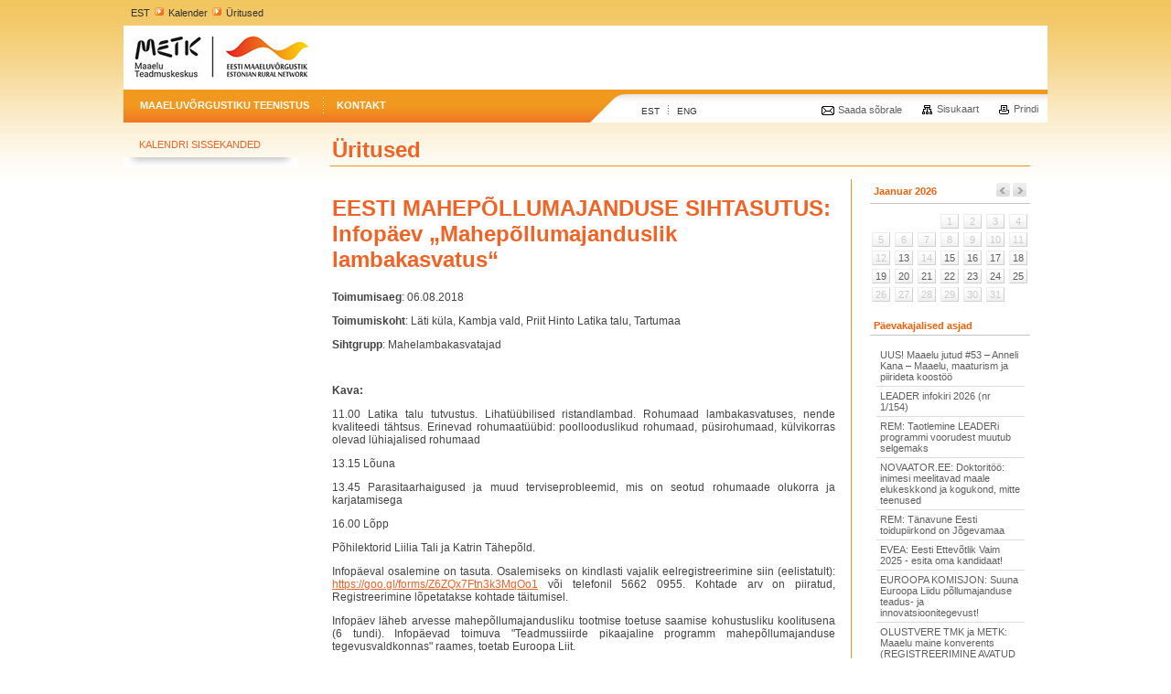

--- FILE ---
content_type: text/html; charset=utf-8
request_url: https://www.maainfo.ee/index.php?id=5979&page=3394&
body_size: 5733
content:
<!-- Matomo -->
<script>
  var _paq = window._paq = window._paq || [];
  /* tracker methods like "setCustomDimension" should be called before "trackPageView" */
  _paq.push(['trackPageView']);
  _paq.push(['enableLinkTracking']);
  (function() {
    var u="//matomo.agri.ee/";
    _paq.push(['setTrackerUrl', u+'matomo.php']);
    _paq.push(['setSiteId', '8']);
    var d=document, g=d.createElement('script'), s=d.getElementsByTagName('script')[0];
    g.async=true; g.src=u+'matomo.js'; s.parentNode.insertBefore(g,s);
  })();
</script>
<!-- End Matomo Code -->
<!DOCTYPE html PUBLIC "-//W3C//DTD XHTML 1.0 Transitional//EN" "http://www.w3.org/TR/xhtml1/DTD/xhtml1-transitional.dtd">
<html xmlns="http://www.w3.org/1999/xhtml">
      <head>
      <title>maainfo &raquo;&raquo;&raquo; maainfo.ee &raquo; EST &raquo; Kalender &raquo; Üritused</title>
      <meta http-equiv="Content-Type" content="text/html; charset=iso-8859-1">
	    <meta http-equiv="page-enter" content="blendtrans(duration=0.1)">
		<meta http-equiv="page-exit" content="blendtrans(duration=0.1)">
	  
      <meta name="description" content="tttt">
<meta name="keywords" content="">
      	 <script type="text/javascript" src="/ext/js/jquery-1.1.3.1.pack.js"></script>
      <script type="text/javascript" src="/ext/js/thickbox.js"></script>      <link rel="stylesheet" href="css/thickbox.css" type="text/css" media="screen" />    
	   <link rel="stylesheet" href="style.css" type="text/css">  
<style type="text/css">
<!--
body {
	margin-left: 0px;
	margin-top: 0px;
	margin-right: 0px;
	margin-bottom: 0px;
}
-->
</style>
      
      <script language="JavaScript">
      <!--
		
         
		function aken(url,w,h){
			var nam = url.substr(url.lastIndexOf("/") + 1);
			nam = nam.substr(0, nam.indexOf("."));
			nam = nam.replace(/\W+/g, '');
			window.open(url, nam, 'scrollbars=no,status=no,resizable=no, width='+w+', height='+h+',screenX=10,screenY=10,top=10,left=10');
		}
		
		function akenn(url,w,h){
        var nam = url.substr(url.lastIndexOf("/") + 1);
        nam = nam.substr(0, nam.indexOf("."));
        nam = nam.replace(/\W+/g, '');
        window.open(url, nam, 'scrollbars=no,status=no,resizable=yes, width='+w+', height='+h+',screenX=10,screenY=10,top=10,left=10');
      }
		
		function aken2(url,w,h){
			var nam = url.substr(url.lastIndexOf("/") + 1);
			nam = nam.substr(0, nam.indexOf("."));
			nam = nam.replace(/\W+/g, '');
			window.open(url, nam ,'scrollbars=yes,status=no,resizable=no, width='+w+', height='+h+',screenX=10,screenY=10,top=10,left=10');
		}
		
      function MM_swapImgRestore() { //v3.0
        var i,x,a=document.MM_sr; for(i=0;a&&i<a.length&&(x=a[i])&&x.oSrc;i++) x.src=x.oSrc;
      }
      
      function MM_preloadImages() { //v3.0
        var d=document; if(d.images){ if(!d.MM_p) d.MM_p=new Array();
          var i,j=d.MM_p.length,a=MM_preloadImages.arguments; for(i=0; i<a.length; i++)
          if (a[i].indexOf("#")!=0){ d.MM_p[j]=new Image; d.MM_p[j++].src=a[i];}}
      }
      
      function MM_findObj(n, d) { //v4.0
        var p,i,x;  if(!d) d=document; if((p=n.indexOf("?"))>0&&parent.frames.length) {
          d=parent.frames[n.substring(p+1)].document; n=n.substring(0,p);}
        if(!(x=d[n])&&d.all) x=d.all[n]; for (i=0;!x&&i<d.forms.length;i++) x=d.forms[i][n];
        for(i=0;!x&&d.layers&&i<d.layers.length;i++) x=MM_findObj(n,d.layers[i].document);
        if(!x && document.getElementById) x=document.getElementById(n); return x;
      }
      
      function MM_swapImage() { //v3.0
        var i,j=0,x,a=MM_swapImage.arguments; document.MM_sr=new Array; for(i=0;i<(a.length-2);i+=3)
         if ((x=MM_findObj(a[i]))!=null){document.MM_sr[j++]=x; if(!x.oSrc) x.oSrc=x.src; x.src=a[i+2];}
      }
      //-->
      </script>
      </head>
      
            
      
      <body>
<table width="1010" border="0" align="center" cellpadding="0" cellspacing="0">
  <tr>
    <td height="28"><table align="center" width="99%" border="0" cellspacing="0" cellpadding="2">
  <tr>
    <td><a class="teekond" href="/index.php?page=4&">EST</a>&nbsp;<img src="img/maainfo_pointer.gif" alt="Maainfo" width="14" height="11" />&nbsp;<a class="teekond" href="/index.php?page=3259&">Kalender</a>&nbsp;<img src="img/maainfo_pointer.gif" alt="Maainfo" width="14" height="11" />&nbsp;<a class="teekond" href="/index.php?page=3394&">Üritused</a></td>
  </tr>
</table></td>
  </tr>
  <tr>
    <td>
							  				   <div style="width:1010px; height:70px; background:url(public/teave/inimesed.jpg) no-repeat;"><div style="width:1010px; height:70px; background:url(img/kate.png) no-repeat;">&nbsp;</div></div>
				  				
			</td>
  </tr>
  <tr>
    <td height="36" background="img/menu2.gif"><table width="1010" border="0" cellspacing="0" cellpadding="0">
      <tr>
        <td width="50%" background="img/menu1.gif"><table border="0" cellspacing="0" cellpadding="2">
          <tr>
            <td width="12">&nbsp;</td>
            <td>
              		<table border="0" cellpadding="0" cellspacing="0">
			<tr>
											<td ><a href="/index.php?page=3" class="valge" >Maaeluvõrgustiku teenistus</a></td>
									<td width="30"><div align="center"><img src="img/punktiir.gif" alt="Maainfo" width="1" height="17" /></div></td>
															<td ><a href="/index.php?page=6" class="valge" >Kontakt</a></td>
										</tr>
        </table>
		</td>
            </tr>
        </table></td>
        <td width="48"><img src="img/menu_split.gif" alt="Maainfo" width="48" height="36" /></td>
        <td width="44%"><table width="98%" border="0" cellspacing="0" cellpadding="0">
          <tr>
            <td width="19%" height="25" valign="bottom"><div><a class="keel" href="/index.php?page=4&">EST</a>&nbsp;&nbsp;&nbsp;<img src="img/punktiir2.gif" alt="Maainfo" width="1" height="10" />&nbsp;&nbsp;&nbsp;<a class="keel" href="/index.php?page=9&">ENG</a></div></td>
            <td width="81%" valign="bottom"><div align="right">
              			  <table border="0" align="right" cellpadding="1" cellspacing="0">
                                  <tr>
                     									<td nowrap=1><img src="img/saadasobrale.gif" alt="" width="16" height="12" align="absmiddle" /> <a class="thickbox menu3" href="/index.php?page=3257&&ajax=1&url=%2Findex.php%3Fid%3D5979%26page%3D3394%26&KeepThis=true&TB_iframe=true&height=180&width=300">Saada sõbrale</a></td>
									<td width="14">&nbsp;</td>
														
                                        <td nowrap=1><a class="menu3" href="/index.php?page=3256&"><img src="img/sisukaart.gif" alt="Sisukaart" width="20" height="14" border="0" align="absmiddle" />Sisukaart</a></td>
					
					<td width="14">&nbsp;</td>					<td nowrap="1"><a class="menu3" href="/index.php?id=5979&page=3394&print=1"><img src="img/prindi.gif" alt="Prindi" width="20" height="14" border="0" align="absmiddle" />Prindi</a></td>
                                      </tr>
                </table>
            </div></td>
          </tr>
        </table></td>
      </tr>
    </table></td>
  </tr>
  <tr>
    <td>&nbsp;</td>
  </tr>
  <tr>
    <td><table width="1010" border="0" cellspacing="0" cellpadding="0">
      <tr>
        <td width="207" valign="top"><table align="left" width="190" border="0" cellpadding="0" cellspacing="0" style="margin-top:0px;">
			
						<!-- link -->
			<tr>
			  <td width="17">&nbsp;</td>
			  <td style="text-align: left; padding: 4px 0 8px;" align="left"><a href="/index.php?page=3278" class="menu2">Kalendri sissekanded</a></td>
			</tr>
								
						<tr>
				  <td colspan="2"><img src="img/shadow.gif" alt="Maainfo" width="190" height="11" /></td>
  </tr>
			<!-- //link -->
</table>
				<br />
		
		</td>
        <td width="803" valign="top"><table width="765" border="0" align="center" cellpadding="0" cellspacing="0">
          <tr>
            <td colspan="2"><table width="100%" border="0" cellspacing="0" cellpadding="2">
              <tr>
                <td class="raam2"> <h1 class="headline" id="mainheader">Üritused</h1></td>
                              </tr>
            </table></td>
            </tr>
          <tr>
            <td width="575" valign="top">&nbsp;</td>
            <td width="190" valign="top">&nbsp;</td>
          </tr>
          <tr>
            <td colspan="2" align="left" valign="top"><table width="765" border="0" cellspacing="0" cellpadding="0">
  
			  <tr>
                <td  align="left" valign="top"><table width="97%" border="0" cellspacing="0" cellpadding="2">
                  <tr>
                    <td><div style="width:550px; overflow-x:auto; overflow-y:hidden;"><p><span class="text">
                        <h1>EESTI MAHEPÕLLUMAJANDUSE SIHTASUTUS: Infopäev „Mahepõllumajanduslik lambakasvatus“</h1>
	<div style="margin:20px 0 6px;"><b>Toimumisaeg</b>: 06.08.2018</div>
	<p><b>Toimumiskoht</b>: Läti küla, Kambja vald, Priit Hinto Latika talu, Tartumaa</p>	<p><b>Sihtgrupp</b>: Mahelambakasvatajad</p>	
		<style type="text/css">
		.atab {
			background-color:#F08221;
		}
		.itab {
			background-color:#FFFFFF;
		}
	</style>
	<script type="text/javascript">
		var items = new Array('yritus');
		function show(what) {
			for (var i=0; i<items.length; i++) {
				//alert(items[i]);
				document.getElementById(items[i]+'').style.display =  what==items[i] ? '' : 'none';
				document.getElementById(items[i]+'_link').className =  what==items[i] ? 'white' : 'orange';
				document.getElementById(items[i]+'_tab').className =  what==items[i] ? 'atab' : 'itab';
			}
		}
	</script>
	<table width=90% cellpadding="6"><tr>
				</tr></table>
	<div style="margin:20px 0;">
		<div id="yritus"><p style="text-align: justify;"><b>Kava:</b><span style="mso-spacerun:yes">&#160; </span>&#160;</p>
<p class="MsoNormal" style="text-align: justify;">11.00 Latika talu tutvustus. Lihatüübilised ristandlambad. Rohumaad lambakasvatuses, nende kvaliteedi tähtsus. Erinevad rohumaatüübid: poollooduslikud rohumaad, püsirohumaad, külvikorras olevad lühiajalised rohumaad</p>
<p class="MsoNormal" style="text-align: justify;">13.15 Lõuna</p>
<p class="MsoNormal" style="text-align: justify;">13.45 Parasitaarhaigused ja muud terviseprobleemid, mis on seotud rohumaade olukorra ja karjatamisega</p>
<p class="MsoNormal" style="text-align: justify;">16.00 Lõpp</p>
<p class="MsoNormal" style="text-align: justify;">Põhilektorid Liilia Tali ja Katrin Tähepõld.<span style="mso-spacerun:yes">&#160;</span></p>
<p class="MsoNormal" style="text-align: justify;">Infopäeval osalemine on tasuta. Osalemiseks on kindlasti vajalik eelregistreerimine siin (eelistatult): <a href="https://goo.gl/forms/Z6ZQx7Ftn3k3MqOo1" target="_blank">https://goo.gl/forms/Z6ZQx7Ftn3k3MqOo1</a> või telefonil 5662 0955. Kohtade arv on piiratud, Registreerimine lõpetatakse kohtade täitumisel.</p>
<p class="MsoNormal" style="text-align: justify;">Infopäev läheb arvesse mahepõllumajandusliku tootmise toetuse saamise kohustusliku koolitusena (6 tundi). Infopäevad toimuva "Teadmussiirde pikaajaline programm mahepõllumajanduse tegevusvaldkonnas" raames, toetab Euroopa Liit.</p>
<p>&#160;</p>			<div><div class="raam2"></div><p align="right"><i>Viimati muudetud: 09.08.2018</i></p></div>		</div>
		<div id="reg" style="display:none"><style type="text/css">
		.regf {
			width:300px;
			
		}
	</style>
	<div align="center" style="color:red; margin:15px;"><b>Hoiatus! Vabu kohti hetkel ei ole.</b></div>	<script type="text/javascript">
		function validate(f) {
			if (
				!f.nimi.value ||
				!f.tel.value ||
				!f.email.value 
								
			) {
				alert('Tärniga (*) tähistatud väljad on kohustuslikud!');
				return false;
			} 	
			return true;	
		}
	</script>
	<form  onsubmit="return validate(this)" method="post" action="/index.php?id=5979&page=3394&">
		<input type="hidden" name="event_id" value="5979" />
		<input type="hidden" name="hash" value="f95ca21c21f2205cd527a14e1aa6c94e" />
		<table cellpadding="5">
			<tr>
				<td>Nimi: *</td>
				<td><input type="text" class=regf name="nimi" /></td>
			</tr>
			<tr>
				<td>Organisatsioon: </td>
				<td><input type="text" class=regf name="firma" /></td>
			</tr>
			<tr>
				<td>Telefon: *</td>
				<td><input type="text" class=regf name="tel" /></td>
			</tr>
			<tr>
				<td>E-post: *</td>
				<td><input type="text" class=regf name="email" /></td>
			</tr>
						<tr>
				<td>:</td>
				<td><textarea rows="3" class=regf  name="notes"></textarea></td>
			</tr>
			<tr>
				<td></td>
				<td><input type="submit" value="Registreeru" /></td>
			</tr>
		</table>
	</form></div>
		<div id="reglist" style="display:none;"><table cellpadding="4" cellspacing="0"></table></div>
	</div>
		<div><a href="#back" onclick="history.go(-1); return false;">&laquo;&nbsp;Tagasi</a></div>
	                    </span></p></div></td>
                  </tr>
                </table></td>
             			 <td width="190" class="raam" valign="top"><div align="right"><table width="170" border="0" cellpadding="0" cellspacing="0">
              <tr>
                <td><table width="175" border="0" align="center" cellpadding="2" cellspacing="0">
                  <tr>
                    <td colspan="7" class="raam3"><table width="100%" border="0" align="center" cellpadding="2" cellspacing="0">
                        <tr>
                          						  <td class="orange" width="73%"><a class=orange href="?page=3278&date=2026-01&group_id=0">Jaanuar</a> <a class=orange href="?page=3278&date=2026">2026</a></td>
                          <td width="27%"><div align="right"><a href="?page=3278&date=2025-12&group_id=0"><img src="img/tagasi.gif" alt="Tagasi" width="15" height="15" border="0" /></a>
						  						   <a href="?page=3278&date=2026-02&group_id=0"><img src="img/edasi.gif" alt="Edasi" width="15" height="15" border="0" /></a></div></td>
                        </tr>
                    </table></td>
                  </tr>
                  <tr>
                    <td height="5" colspan="7"><img src="img/blank.gif" alt="Maainfo" width="1" height="5" /></td>
                  </tr>
                  <tr>
                  <td width="11%">&nbsp;</td><td width="11%">&nbsp;</td><td width="11%">&nbsp;</td><td width="11%"><table width="20" border="0" cellspacing="0" cellpadding="1">
                        <tr>
                          <td class="kal"><div align="center" class=menu3 style="color:#CCCCCC">1</div></td>
                        </tr>
                    </table></td><td width="11%"><table width="20" border="0" cellspacing="0" cellpadding="1">
                        <tr>
                          <td class="kal"><div align="center" class=menu3 style="color:#CCCCCC">2</div></td>
                        </tr>
                    </table></td><td width="11%"><table width="20" border="0" cellspacing="0" cellpadding="1">
                        <tr>
                          <td class="kal"><div align="center" class=menu3 style="color:#CCCCCC">3</div></td>
                        </tr>
                    </table></td><td width="11%"><table width="20" border="0" cellspacing="0" cellpadding="1">
                        <tr>
                          <td class="kal"><div align="center" class=menu3 style="color:#CCCCCC">4</div></td>
                        </tr>
                    </table></td></tr><tr><td width="11%"><table width="20" border="0" cellspacing="0" cellpadding="1">
                        <tr>
                          <td class="kal"><div align="center" class=menu3 style="color:#CCCCCC">5</div></td>
                        </tr>
                    </table></td><td width="11%"><table width="20" border="0" cellspacing="0" cellpadding="1">
                        <tr>
                          <td class="kal"><div align="center" class=menu3 style="color:#CCCCCC">6</div></td>
                        </tr>
                    </table></td><td width="11%"><table width="20" border="0" cellspacing="0" cellpadding="1">
                        <tr>
                          <td class="kal"><div align="center" class=menu3 style="color:#CCCCCC">7</div></td>
                        </tr>
                    </table></td><td width="11%"><table width="20" border="0" cellspacing="0" cellpadding="1">
                        <tr>
                          <td class="kal"><div align="center" class=menu3 style="color:#CCCCCC">8</div></td>
                        </tr>
                    </table></td><td width="11%"><table width="20" border="0" cellspacing="0" cellpadding="1">
                        <tr>
                          <td class="kal"><div align="center" class=menu3 style="color:#CCCCCC">9</div></td>
                        </tr>
                    </table></td><td width="11%"><table width="20" border="0" cellspacing="0" cellpadding="1">
                        <tr>
                          <td class="kal"><div align="center" class=menu3 style="color:#CCCCCC">10</div></td>
                        </tr>
                    </table></td><td width="11%"><table width="20" border="0" cellspacing="0" cellpadding="1">
                        <tr>
                          <td class="kal"><div align="center" class=menu3 style="color:#CCCCCC">11</div></td>
                        </tr>
                    </table></td></tr><tr><td width="11%"><table width="20" border="0" cellspacing="0" cellpadding="1">
                        <tr>
                          <td class="kal"><div align="center" class=menu3 style="color:#CCCCCC">12</div></td>
                        </tr>
                    </table></td><td width="11%"><table width="20" border="0" cellspacing="0" cellpadding="1">
                        <tr>
                          <td class="kal"><div align="center" class=menu3 style="color:#CCCCCC"><a class="menu3" href="/index.php?date=2026-01-13&group_id=0&page=3278&">13</a></div></td>
                        </tr>
                    </table></td><td width="11%"><table width="20" border="0" cellspacing="0" cellpadding="1">
                        <tr>
                          <td class="kal"><div align="center" class=menu3 style="color:#CCCCCC">14</div></td>
                        </tr>
                    </table></td><td width="11%"><table width="20" border="0" cellspacing="0" cellpadding="1">
                        <tr>
                          <td class="kal"><div align="center" class=menu3 style="color:#CCCCCC"><a class="menu3" href="/index.php?date=2026-01-15&group_id=0&page=3278&">15</a></div></td>
                        </tr>
                    </table></td><td width="11%"><table width="20" border="0" cellspacing="0" cellpadding="1">
                        <tr>
                          <td class="kal"><div align="center" class=menu3 style="color:#CCCCCC"><a class="menu3" href="/index.php?date=2026-01-16&group_id=0&page=3278&">16</a></div></td>
                        </tr>
                    </table></td><td width="11%"><table width="20" border="0" cellspacing="0" cellpadding="1">
                        <tr>
                          <td class="kal"><div align="center" class=menu3 style="color:#CCCCCC"><a class="menu3" href="/index.php?date=2026-01-17&group_id=0&page=3278&">17</a></div></td>
                        </tr>
                    </table></td><td width="11%"><table width="20" border="0" cellspacing="0" cellpadding="1">
                        <tr>
                          <td class="kal"><div align="center" class=menu3 style="color:#CCCCCC"><a class="menu3" href="/index.php?date=2026-01-18&group_id=0&page=3278&">18</a></div></td>
                        </tr>
                    </table></td></tr><tr><td width="11%"><table width="20" border="0" cellspacing="0" cellpadding="1">
                        <tr>
                          <td class="kal"><div align="center" class=menu3 style="color:#CCCCCC"><a class="menu3" href="/index.php?date=2026-01-19&group_id=0&page=3278&">19</a></div></td>
                        </tr>
                    </table></td><td width="11%"><table width="20" border="0" cellspacing="0" cellpadding="1">
                        <tr>
                          <td class="kal"><div align="center" class=menu3 style="color:#CCCCCC"><a class="menu3" href="/index.php?date=2026-01-20&group_id=0&page=3278&">20</a></div></td>
                        </tr>
                    </table></td><td width="11%"><table width="20" border="0" cellspacing="0" cellpadding="1">
                        <tr>
                          <td class="kal"><div align="center" class=menu3 style="color:#CCCCCC"><a class="menu3" href="/index.php?date=2026-01-21&group_id=0&page=3278&">21</a></div></td>
                        </tr>
                    </table></td><td width="11%"><table width="20" border="0" cellspacing="0" cellpadding="1">
                        <tr>
                          <td class="kal"><div align="center" class=menu3 style="color:#CCCCCC"><a class="menu3" href="/index.php?date=2026-01-22&group_id=0&page=3278&">22</a></div></td>
                        </tr>
                    </table></td><td width="11%"><table width="20" border="0" cellspacing="0" cellpadding="1">
                        <tr>
                          <td class="kal"><div align="center" class=menu3 style="color:#CCCCCC"><a class="menu3" href="/index.php?date=2026-01-23&group_id=0&page=3278&">23</a></div></td>
                        </tr>
                    </table></td><td width="11%"><table width="20" border="0" cellspacing="0" cellpadding="1">
                        <tr>
                          <td class="kal"><div align="center" class=menu3 style="color:#CCCCCC"><a class="menu3" href="/index.php?date=2026-01-24&group_id=0&page=3278&">24</a></div></td>
                        </tr>
                    </table></td><td width="11%"><table width="20" border="0" cellspacing="0" cellpadding="1">
                        <tr>
                          <td class="kal"><div align="center" class=menu3 style="color:#CCCCCC"><a class="menu3" href="/index.php?date=2026-01-25&group_id=0&page=3278&">25</a></div></td>
                        </tr>
                    </table></td></tr><tr><td width="11%"><table width="20" border="0" cellspacing="0" cellpadding="1">
                        <tr>
                          <td class="kal"><div align="center" class=menu3 style="color:#CCCCCC">26</div></td>
                        </tr>
                    </table></td><td width="11%"><table width="20" border="0" cellspacing="0" cellpadding="1">
                        <tr>
                          <td class="kal"><div align="center" class=menu3 style="color:#CCCCCC">27</div></td>
                        </tr>
                    </table></td><td width="11%"><table width="20" border="0" cellspacing="0" cellpadding="1">
                        <tr>
                          <td class="kal"><div align="center" class=menu3 style="color:#CCCCCC">28</div></td>
                        </tr>
                    </table></td><td width="11%"><table width="20" border="0" cellspacing="0" cellpadding="1">
                        <tr>
                          <td class="kal"><div align="center" class=menu3 style="color:#CCCCCC">29</div></td>
                        </tr>
                    </table></td><td width="11%"><table width="20" border="0" cellspacing="0" cellpadding="1">
                        <tr>
                          <td class="kal"><div align="center" class=menu3 style="color:#CCCCCC">30</div></td>
                        </tr>
                    </table></td><td width="11%"><table width="20" border="0" cellspacing="0" cellpadding="1">
                        <tr>
                          <td class="kal"><div align="center" class=menu3 style="color:#CCCCCC">31</div></td>
                        </tr>
                    </table></td><td><div></div></td>				  
				   
                  
                  </tr>
                </table>
                  <br />
                  <div align="left"><table width="175" border="0" align="left" cellpadding="2" cellspacing="0">
                    <tr>
                      <td width="77%" colspan="7" class="raam3"><table width="100%" border="0" align="center" cellpadding="2" cellspacing="0">
                          <tr>
                            <td class="orange" width="73%">Päevakajalised asjad</td>
                          </tr>
                      </table></td>
                    </tr>
                    <tr>
                      <td height="5" colspan="7"><img src="img/blank.gif" alt="Maainfo" width="1" height="5" /></td>
                    </tr>
                    <tr>
                      <td height="5" colspan="7"><table width="95%" border="0" align="center" cellpadding="4" cellspacing="0">
                          
                      <tr>
                            <td class="raam4"><a class="menu3" href="/index.php?r=2&article_id=11480">UUS! Maaelu jutud #53 – Anneli Kana – Maaelu, maaturism ja piirideta koostöö</a></td>
                          </tr><tr>
                            <td class="raam4"><a class="menu3" href="/index.php?r=5&article_id=11481">LEADER infokiri 2026 (nr 1/154)</a></td>
                          </tr><tr>
                            <td class="raam4"><a class="menu3" href="/index.php?r=2&article_id=11482">REM: Taotlemine LEADERi programmi voorudest muutub selgemaks</a></td>
                          </tr><tr>
                            <td class="raam4"><a class="menu3" href="/index.php?r=2&article_id=11483">NOVAATOR.EE: Doktoritöö: inimesi meelitavad maale elukeskkond ja kogukond, mitte teenused</a></td>
                          </tr><tr>
                            <td class="raam4"><a class="menu3" href="/index.php?r=2&article_id=11473">REM: Tänavune Eesti toidupiirkond on Jõgevamaa</a></td>
                          </tr><tr>
                            <td class="raam4"><a class="menu3" href="/index.php?r=2&article_id=11471">EVEA: Eesti Ettevõtlik Vaim 2025 - esita oma kandidaat!</a></td>
                          </tr><tr>
                            <td class="raam4"><a class="menu3" href="/index.php?r=2&article_id=11454">EUROOPA KOMISJON: Suuna Euroopa Liidu põllumajanduse teadus- ja innovatsioonitegevust!</a></td>
                          </tr><tr>
                            <td class="raam4"><a class="menu3" href="/index.php?id=8649&page=3394&">OLUSTVERE TMK ja METK: Maaelu maine konverents (REGISTREERIMINE AVATUD kuni 01.02!)</a></td>
                          </tr><tr>
                            <td class="raam4"><a class="menu3" href="/index.php?id=8646&page=3394&">MAAELUVÕRGUSTIK: Teemavebinar - Erasmus+ ja Euroopa Solidaarsuskorpuse noorteprogrammid</a></td>
                          </tr></table></td>
                    </tr>
                  </table></div></td>
              </tr>
            </table></div><br>
			 	<div style="margin-left:25px; margin-top:10px;width:170px;overflow-x:hidden;overflow-y:visible;">
			 		
			 		</div>
				
						 </td>
			
              </tr>
              <tr>
                <td width="575" align="left" valign="top">&nbsp;</td>
                <td align="right" valign="top" class="raam"></td>
			               </tr>
			 
            </table></td>
          </tr>
          
          <tr>
            <td colspan="2">&nbsp;</td>
          </tr>
          
        </table></td>
        </tr>
    </table></td>
  </tr>
  
  <tr>
    <td bgcolor="#e05726"><table width="1010" border="0" cellspacing="0" cellpadding="0">
      <tr>
        <td width="227"><img src="img/f1.gif" alt="Maainfo" width="227" height="32" /></td>
        <td><table width="574" border="0" cellspacing="0" cellpadding="2">
          <tr>
            <td width="12">&nbsp;</td>
            <td class="valge2" width="428">Jäneda, Tapa vald 73602, Lääne-Virumaa, seminar (at) metk.agri.ee</td>
            <td width="122"><div align="right"><a class="valge2" href="#"><img src="img/pointer_yles.gif" alt="Üles" width="14" height="10" border="0" />Üles</a></div></td>
			
          </tr>
        </table></td>
        <td width="16"><div align="right"><img src="img/f2.gif" alt="Maainfo" width="16" height="32" /></div></td>
      </tr>
    </table></td>
  </tr>
</table>
      	  <script type="text/javascript">
var gaJsHost = (("https:" == document.location.protocol) ? "https://ssl." : "http://www.");
document.write(unescape("%3Cscript src='" + gaJsHost + "google-analytics.com/ga.js' type='text/javascript'%3E%3C/script%3E"));
</script>
<script type="text/javascript">
try {
var pageTracker = _gat._getTracker("UA-72691049-1");
pageTracker._trackPageview();
} catch(err) {}</script>
      </body>
      </html>
		
